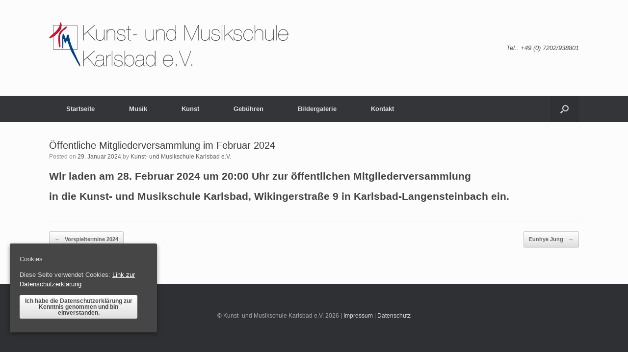

--- FILE ---
content_type: text/html; charset=UTF-8
request_url: https://www.km-karlsbad.de/2024/01/29/oeffentliche-mitgliederversammlung-im-februar-2024/
body_size: 16978
content:
<!DOCTYPE html>
<html lang="de">
<head>
	<meta charset="UTF-8" />
	<meta http-equiv="X-UA-Compatible" content="IE=10" />
	<link rel="profile" href="http://gmpg.org/xfn/11" />
	<link rel="pingback" href="https://www.km-karlsbad.de/xmlrpc.php" />
	<title>Öffentliche Mitgliederversammlung im Februar 2024 &#8211; Kunst- und Musikschule Karlsbad e.V.</title>
<link rel='dns-prefetch' href='//maps.googleapis.com' />
<link rel="alternate" type="application/rss+xml" title="Kunst- und Musikschule Karlsbad e.V. &raquo; Feed" href="https://www.km-karlsbad.de/feed/" />
<link rel="alternate" type="application/rss+xml" title="Kunst- und Musikschule Karlsbad e.V. &raquo; Kommentar-Feed" href="https://www.km-karlsbad.de/comments/feed/" />
<link rel='stylesheet' id='contact-form-7-css'  href='https://www.km-karlsbad.de/wp-content/plugins/contact-form-7/includes/css/styles.css?ver=5.0.1' type='text/css' media='all' />
<link rel='stylesheet' id='cookie-consent-style-css'  href='https://www.km-karlsbad.de/wp-content/plugins/uk-cookie-consent/assets/css/style.css?ver=4.9.26' type='text/css' media='all' />
<link rel='stylesheet' id='wp-team-manager-css'  href='https://www.km-karlsbad.de/wp-content/plugins/wp-team-manager/public/css/tm-style.css?ver=1.6.5' type='text/css' media='all' />
<link rel='stylesheet' id='google-maps-builder-plugin-styles-css'  href='https://www.km-karlsbad.de/wp-content/plugins/google-maps-builder/vendor/wordimpress/maps-builder-core/assets/css/google-maps-builder.min.css?ver=2.1.2' type='text/css' media='all' />
<link rel='stylesheet' id='google-maps-builder-map-icons-css'  href='https://www.km-karlsbad.de/wp-content/plugins/google-maps-builder/vendor/wordimpress/maps-builder-core/includes/libraries/map-icons/css/map-icons.css?ver=2.1.2' type='text/css' media='all' />
<link rel='stylesheet' id='vantage-style-css'  href='https://www.km-karlsbad.de/wp-content/themes/vantage/style.css?ver=1.7.5' type='text/css' media='all' />
<link rel='stylesheet' id='font-awesome-css'  href='https://www.km-karlsbad.de/wp-content/themes/vantage/fontawesome/css/font-awesome.css?ver=4.6.2' type='text/css' media='all' />
<link rel='stylesheet' id='rpt-css'  href='https://www.km-karlsbad.de/wp-content/plugins/dk-pricr-responsive-pricing-table/inc/css/rpt_style.min.css?ver=4.9.26' type='text/css' media='all' />
<script type='text/javascript' src='https://www.km-karlsbad.de/wp-includes/js/jquery/jquery.js?ver=1.12.4'></script>
<script type='text/javascript' src='https://www.km-karlsbad.de/wp-includes/js/jquery/jquery-migrate.min.js?ver=1.4.1'></script>
<script type='text/javascript' src='https://www.km-karlsbad.de/wp-content/themes/vantage/js/jquery.flexslider.min.js?ver=2.1'></script>
<script type='text/javascript' src='https://www.km-karlsbad.de/wp-content/themes/vantage/js/jquery.touchSwipe.min.js?ver=1.6.6'></script>
<script type='text/javascript' src='https://www.km-karlsbad.de/wp-content/themes/vantage/js/jquery.theme-main.min.js?ver=1.7.5'></script>
<script type='text/javascript' src='https://www.km-karlsbad.de/wp-content/themes/vantage/js/jquery.fitvids.min.js?ver=1.0'></script>
<!--[if lt IE 9]>
<script type='text/javascript' src='https://www.km-karlsbad.de/wp-content/themes/vantage/js/html5.min.js?ver=3.7.3'></script>
<![endif]-->
<!--[if (gte IE 6)&(lte IE 8)]>
<script type='text/javascript' src='https://www.km-karlsbad.de/wp-content/themes/vantage/js/selectivizr.min.js?ver=1.0.2'></script>
<![endif]-->
<script type='text/javascript' src='https://maps.googleapis.com/maps/api/js?v=3.exp&#038;libraries=places&#038;ver=4.9.26'></script>
<script type='text/javascript' src='https://www.km-karlsbad.de/wp-content/plugins/dk-pricr-responsive-pricing-table/inc/js/rpt.min.js?ver=4.9.26'></script>
<link rel='https://api.w.org/' href='https://www.km-karlsbad.de/wp-json/' />
<link rel="EditURI" type="application/rsd+xml" title="RSD" href="https://www.km-karlsbad.de/xmlrpc.php?rsd" />
<link rel="wlwmanifest" type="application/wlwmanifest+xml" href="https://www.km-karlsbad.de/wp-includes/wlwmanifest.xml" /> 
<link rel='prev' title='Vorspieltermine 2024' href='https://www.km-karlsbad.de/2024/01/23/vorspieltermine-2024/' />
<link rel='next' title='Eunhye Jung' href='https://www.km-karlsbad.de/2024/03/05/eunhye-jung/' />
<meta name="generator" content="WordPress 4.9.26" />
<link rel="canonical" href="https://www.km-karlsbad.de/2024/01/29/oeffentliche-mitgliederversammlung-im-februar-2024/" />
<link rel='shortlink' href='https://www.km-karlsbad.de/?p=1310' />
<link rel="alternate" type="application/json+oembed" href="https://www.km-karlsbad.de/wp-json/oembed/1.0/embed?url=https%3A%2F%2Fwww.km-karlsbad.de%2F2024%2F01%2F29%2Foeffentliche-mitgliederversammlung-im-februar-2024%2F" />
<link rel="alternate" type="text/xml+oembed" href="https://www.km-karlsbad.de/wp-json/oembed/1.0/embed?url=https%3A%2F%2Fwww.km-karlsbad.de%2F2024%2F01%2F29%2Foeffentliche-mitgliederversammlung-im-februar-2024%2F&#038;format=xml" />
<style id="ctcc-css" type="text/css" media="screen">
				#catapult-cookie-bar {
					box-sizing: border-box;
					max-height: 0;
					opacity: 0;
					z-index: 99999;
					overflow: hidden;
					color: #ddd;
					position: fixed;
					left: 20px;
					bottom: 6%;
					width: 300px;
					background-color: #464646;
				}
				#catapult-cookie-bar a {
					color: #fff;
				}
				#catapult-cookie-bar .x_close span {
					background-color: #464646;
				}
				button#catapultCookie {
					background:;
					color: #464646;
					border: 0; padding: 6px 9px; border-radius: 3px;
				}
				#catapult-cookie-bar h3 {
					color: #ddd;
				}
				.has-cookie-bar #catapult-cookie-bar {
					opacity: 1;
					max-height: 999px;
					min-height: 30px;
				}</style><style type="text/css" media="screen"></style><meta name="viewport" content="width=device-width, initial-scale=1" /><!-- All in one Favicon 4.5 -->	<style type="text/css" media="screen">
		#footer-widgets .widget { width: 100%; }
		#masthead-widgets .widget { width: 100%; }
	</style>
	<style type="text/css" id="customizer-css">#masthead .hgroup h1, #masthead.masthead-logo-in-menu .logo > h1 { font-size: px } a.button, button, html input[type="button"], input[type="reset"], input[type="submit"], .post-navigation a, #image-navigation a, article.post .more-link, article.page .more-link, .paging-navigation a, .woocommerce #page-wrapper .button, .woocommerce a.button, .woocommerce .checkout-button, .woocommerce input.button, #infinite-handle span button { text-shadow: none } a.button, button, html input[type="button"], input[type="reset"], input[type="submit"], .post-navigation a, #image-navigation a, article.post .more-link, article.page .more-link, .paging-navigation a, .woocommerce #page-wrapper .button, .woocommerce a.button, .woocommerce .checkout-button, .woocommerce input.button, .woocommerce #respond input#submit.alt, .woocommerce a.button.alt, .woocommerce button.button.alt, .woocommerce input.button.alt, #infinite-handle span { -webkit-box-shadow: none; -moz-box-shadow: none; box-shadow: none } </style></head>

<body class="post-template-default single single-post postid-1310 single-format-standard group-blog responsive layout-full no-js no-sidebar has-menu-search page-layout-default">


<div id="page-wrapper">

	
	
		<header id="masthead" class="site-header" role="banner">

	<div class="hgroup full-container ">

		
			<a href="https://www.km-karlsbad.de/" title="Kunst- und Musikschule Karlsbad e.V." rel="home" class="logo"><img src="https://www.km-karlsbad.de/wp-content/uploads/2015/06/test02.png"  class="logo-height-constrain"  width="500"  height="105"  alt="Kunst- und Musikschule Karlsbad e.V. Logo"  /></a>
			
				<div class="support-text">
					Tel.: +49 (0) 7202/938801				</div>

			
		
	</div><!-- .hgroup.full-container -->

	
<nav role="navigation" class="site-navigation main-navigation primary use-sticky-menu">

	<div class="full-container">
							<div id="search-icon">
				<div id="search-icon-icon"><div class="vantage-icon-search"></div></div>
				
<form method="get" class="searchform" action="https://www.km-karlsbad.de/" role="search">
	<label for='s' class='screen-reader-text'>Search for:</label>
	<input type="search" name="s" class="field" name="s" value="" placeholder="Search"/>
</form>
			</div>
		
					<div class="menu-hauptmenue-container"><ul id="menu-hauptmenue" class="menu"><li id="menu-item-268" class="menu-item menu-item-type-custom menu-item-object-custom menu-item-home menu-item-268"><a href="https://www.km-karlsbad.de/"><span class="icon"></span>Startseite</a></li>
<li id="menu-item-277" class="menu-item menu-item-type-post_type menu-item-object-page menu-item-has-children menu-item-277"><a href="https://www.km-karlsbad.de/musik/">Musik</a>
<ul class="sub-menu">
	<li id="menu-item-278" class="menu-item menu-item-type-post_type menu-item-object-page menu-item-278"><a href="https://www.km-karlsbad.de/musikalische-frueherziehung/">Musikalische Früherziehung</a></li>
	<li id="menu-item-270" class="menu-item menu-item-type-post_type menu-item-object-page menu-item-270"><a href="https://www.km-karlsbad.de/blaeser/">Bläser</a></li>
	<li id="menu-item-281" class="menu-item menu-item-type-post_type menu-item-object-page menu-item-281"><a href="https://www.km-karlsbad.de/streicher/">Streicher</a></li>
	<li id="menu-item-280" class="menu-item menu-item-type-post_type menu-item-object-page menu-item-280"><a href="https://www.km-karlsbad.de/schlaginstrumente/">Schlaginstrumente</a></li>
	<li id="menu-item-282" class="menu-item menu-item-type-post_type menu-item-object-page menu-item-282"><a href="https://www.km-karlsbad.de/tasteninstrumente/">Tasteninstrumente</a></li>
	<li id="menu-item-283" class="menu-item menu-item-type-post_type menu-item-object-page menu-item-283"><a href="https://www.km-karlsbad.de/zupfinstrumente/">Zupfinstrumente</a></li>
	<li id="menu-item-273" class="menu-item menu-item-type-post_type menu-item-object-page menu-item-273"><a href="https://www.km-karlsbad.de/gesang/">Gesang</a></li>
</ul>
</li>
<li id="menu-item-276" class="menu-item menu-item-type-post_type menu-item-object-page menu-item-276"><a href="https://www.km-karlsbad.de/kunst/">Kunst</a></li>
<li id="menu-item-272" class="menu-item menu-item-type-post_type menu-item-object-page menu-item-272"><a href="https://www.km-karlsbad.de/gebuehren/">Gebühren</a></li>
<li id="menu-item-269" class="menu-item menu-item-type-post_type menu-item-object-page menu-item-269"><a href="https://www.km-karlsbad.de/bildergalerie/">Bildergalerie</a></li>
<li id="menu-item-275" class="menu-item menu-item-type-post_type menu-item-object-page menu-item-has-children menu-item-275"><a href="https://www.km-karlsbad.de/kontakt/">Kontakt</a>
<ul class="sub-menu">
	<li id="menu-item-279" class="menu-item menu-item-type-post_type menu-item-object-page menu-item-279"><a href="https://www.km-karlsbad.de/online-anmeldung/">Online Anmeldung</a></li>
	<li id="menu-item-788" class="menu-item menu-item-type-post_type menu-item-object-page menu-item-788"><a href="https://www.km-karlsbad.de/dsgvo-gdpr-persoenliche-daten-anfordern/">DSGVO (GDPR) – persönliche Daten anfordern</a></li>
</ul>
</li>
</ul></div>			</div>
</nav><!-- .site-navigation .main-navigation -->

</header><!-- #masthead .site-header -->

	
	
	
	
	<div id="main" class="site-main">
		<div class="full-container">
			
<div id="primary" class="content-area">
	<div id="content" class="site-content" role="main">

	
		
<article id="post-1310" class="post post-1310 type-post status-publish format-standard hentry category-allgemein category-news">

	<div class="entry-main">

		
					<header class="entry-header">

				
									<h1 class="entry-title">Öffentliche Mitgliederversammlung im Februar 2024</h1>
				
									<div class="entry-meta">
						Posted on <a href="https://www.km-karlsbad.de/2024/01/29/oeffentliche-mitgliederversammlung-im-februar-2024/" title="13:24" rel="bookmark"><time class="entry-date" datetime="2024-01-29T13:24:31+00:00">29. Januar 2024</time></a><time class="updated" datetime="2024-01-29T13:26:44+00:00">29. Januar 2024</time> <span class="byline"> by <span class="author vcard"><a class="url fn n" href="https://www.km-karlsbad.de/author/kunst-und-musikschule-karlsbad-e-v/" title="View all posts by Kunst- und Musikschule Karlsbad e.V." rel="author">Kunst- und Musikschule Karlsbad e.V.</a></span></span> 					</div><!-- .entry-meta -->
				
			</header><!-- .entry-header -->
		
		<div class="entry-content">
			<h2><strong>Wir laden am 28. Februar 2024 um 20:00 Uhr zur öffentlichen Mitgliederversammlung</strong></h2>
<h2><strong> in die Kunst- und Musikschule Karlsbad, Wikingerstraße 9 in Karlsbad-Langensteinbach ein.</strong></h2>
					</div><!-- .entry-content -->

		
		
		
	</div>

</article><!-- #post-1310 -->
		

			<nav role="navigation" id="nav-below" class="site-navigation post-navigation">
		<h2 class="assistive-text">Post navigation</h2>

	
		<div class="single-nav-wrapper">
			<div class="nav-previous"><a href="https://www.km-karlsbad.de/2024/01/23/vorspieltermine-2024/" rel="prev"><span class="meta-nav">&larr;</span> Vorspieltermine 2024</a></div>			<div class="nav-next"><a href="https://www.km-karlsbad.de/2024/03/05/eunhye-jung/" rel="next">Eunhye Jung <span class="meta-nav">&rarr;</span></a></div>		</div>

	
	</nav><!-- #nav-below -->
	
		
	
	</div><!-- #content .site-content -->
</div><!-- #primary .content-area -->


<div id="secondary" class="widget-area" role="complementary">
			</div><!-- #secondary .widget-area -->

					</div><!-- .full-container -->
	</div><!-- #main .site-main -->

	
	
	<footer id="colophon" class="site-footer" role="contentinfo">

			<div id="footer-widgets" class="full-container">
					</div><!-- #footer-widgets -->
	
			<div id="site-info">
			&copy;  Kunst- und Musikschule Karlsbad e.V. 2026 | <a href="https://www.km-karlsbad.de/impressum/">Impressum</a> | <a href="https://www.km-karlsbad.de/datenschutz/">Datenschutz</a>		</div><!-- #site-info -->
	
	
</footer><!-- #colophon .site-footer -->

	
</div><!-- #page-wrapper -->


<a href="#" id="scroll-to-top" class="scroll-to-top" title="Back To Top"><span class="vantage-icon-arrow-up"></span></a><script type='text/javascript'>
/* <![CDATA[ */
var wpcf7 = {"apiSettings":{"root":"https:\/\/www.km-karlsbad.de\/wp-json\/contact-form-7\/v1","namespace":"contact-form-7\/v1"},"recaptcha":{"messages":{"empty":"Bitte best\u00e4tige, dass du keine Maschine bist."}}};
/* ]]> */
</script>
<script type='text/javascript' src='https://www.km-karlsbad.de/wp-content/plugins/contact-form-7/includes/js/scripts.js?ver=5.0.1'></script>
<script type='text/javascript'>
/* <![CDATA[ */
var ctcc_vars = {"expiry":"30","method":"","version":"1"};
/* ]]> */
</script>
<script type='text/javascript' src='https://www.km-karlsbad.de/wp-content/plugins/uk-cookie-consent/assets/js/uk-cookie-consent-js.js?ver=2.3.0'></script>
<script type='text/javascript' src='https://www.km-karlsbad.de/wp-content/plugins/google-maps-builder/vendor/wordimpress/maps-builder-core/assets/js/plugins//gmb-infobubble.min.js?ver=2.1.2'></script>
<script type='text/javascript'>
/* <![CDATA[ */
var gmb_data = {"i18n":{"get_directions":"Get Directions","visit_website":"Visit Website"},"infobubble_args":{"shadowStyle":0,"padding":12,"backgroundColor":"rgb(255, 255, 255)","borderRadius":3,"arrowSize":15,"minHeight":20,"maxHeight":450,"minWidth":200,"maxWidth":350,"borderWidth":0,"disableAutoPan":true,"disableAnimation":true,"backgroundClassName":"gmb-infobubble","closeSrc":"https:\/\/www.google.com\/intl\/en_us\/mapfiles\/close.gif"}};
/* ]]> */
</script>
<script type='text/javascript' src='https://www.km-karlsbad.de/wp-content/plugins/google-maps-builder/vendor/wordimpress/maps-builder-core/assets/js/frontend/google-maps-builder.min.js?ver=2.1.2'></script>
<script type='text/javascript' src='https://www.km-karlsbad.de/wp-content/plugins/google-maps-builder/vendor/wordimpress/maps-builder-core/includes/libraries/map-icons/js/map-icons.js?ver=2.1.2'></script>
<script type='text/javascript' src='https://www.km-karlsbad.de/wp-includes/js/wp-embed.min.js?ver=4.9.26'></script>
			
				<script type="text/javascript">
					jQuery(document).ready(function($){
												if(!catapultReadCookie("catAccCookies")){ // If the cookie has not been set then show the bar
							$("html").addClass("has-cookie-bar");
							$("html").addClass("cookie-bar-bottom-left-block");
							$("html").addClass("cookie-bar-block");
													}
																	});
				</script>
			
			<div id="catapult-cookie-bar" class=" rounded-corners drop-shadow"><h3>Cookies</h3><span class="ctcc-left-side">Diese Seite verwendet Cookies: <a class="ctcc-more-info-link" tabindex=0 target="_blank" href="https://www.km-karlsbad.de/datenschutz/">Link zur Datenschutzerklärung</a></span><span class="ctcc-right-side"><button id="catapultCookie" tabindex=0 onclick="catapultAcceptCookies();">Ich habe die Datenschutzerklärung zur Kenntnis genommen und bin einverstanden.</button></span></div><!-- #catapult-cookie-bar -->
</body>
</html>


--- FILE ---
content_type: text/javascript
request_url: https://www.km-karlsbad.de/wp-content/themes/vantage/js/jquery.touchSwipe.min.js?ver=1.6.6
body_size: 10069
content:
!function(n){"function"==typeof define&&define.amd&&define.amd.jQuery?define(["jquery"],n):n(jQuery)}(function(n){"use strict";function e(e){return!e||void 0!==e.allowPageScroll||void 0===e.swipe&&void 0===e.swipeStatus||(e.allowPageScroll=c),void 0!==e.click&&void 0===e.tap&&(e.tap=e.click),e||(e={}),e=n.extend({},n.fn.swipe.defaults,e),this.each(function(){var r=n(this),i=r.data(P);i||(i=new t(this,e),r.data(P,i))})}function t(e,t){function D(e){if(!(sn()||n(e.target).closest(t.excludedElements,Fn).length>0)){var r,i=e.originalEvent?e.originalEvent:e,o=O?i.touches[0]:i;return Vn=E,O?zn=i.touches.length:e.preventDefault(),Hn=0,jn=null,qn=null,_n=0,Qn=0,Cn=0,Xn=1,Yn=0,Gn=gn(),Wn=Tn(),an(),!O||zn===t.fingers||t.fingers===T||q()?(hn(0,o),Zn=Pn(),2==zn&&(hn(1,i.touches[1]),Qn=Cn=Sn(Gn[0].start,Gn[1].start)),(t.swipeStatus||t.pinchStatus)&&(r=U(i,Vn))):r=!1,r===!1?(Vn=y,U(i,Vn),r):(t.hold&&(ee=setTimeout(n.proxy(function(){Fn.trigger("hold",[i.target]),t.hold&&(r=t.hold.call(Fn,i,i.target))},this),t.longTapThreshold)),pn(!0),null)}}function L(n){var e=n.originalEvent?n.originalEvent:n;if(Vn!==m&&Vn!==y&&!cn()){var r,i=O?e.touches[0]:e,o=fn(i);if(Bn=Pn(),O&&(zn=e.touches.length),t.hold&&clearTimeout(ee),Vn=S,2==zn&&(0==Qn?(hn(1,e.touches[1]),Qn=Cn=Sn(Gn[0].start,Gn[1].start)):(fn(e.touches[1]),Cn=Sn(Gn[0].end,Gn[1].end),qn=yn(Gn[0].end,Gn[1].end)),Xn=mn(Qn,Cn),Yn=Math.abs(Qn-Cn)),zn===t.fingers||t.fingers===T||!O||q()){if(jn=Mn(o.start,o.end),X(n,jn),Hn=On(o.start,o.end),_n=En(),wn(jn,Hn),(t.swipeStatus||t.pinchStatus)&&(r=U(e,Vn)),!t.triggerOnTouchEnd||t.triggerOnTouchLeave){var u=!0;if(t.triggerOnTouchLeave){var l=Dn(this);u=Ln(o.end,l)}!t.triggerOnTouchEnd&&u?Vn=N(S):t.triggerOnTouchLeave&&!u&&(Vn=N(m)),Vn!=y&&Vn!=m||U(e,Vn)}}else Vn=y,U(e,Vn);r===!1&&(Vn=y,U(e,Vn))}}function R(n){var e=n.originalEvent;return O&&e.touches.length>0?(ln(),!0):(cn()&&(zn=Kn),Bn=Pn(),_n=En(),_()||!j()?(Vn=y,U(e,Vn)):t.triggerOnTouchEnd||0==t.triggerOnTouchEnd&&Vn===S?(n.preventDefault(),Vn=m,U(e,Vn)):!t.triggerOnTouchEnd&&B()?(Vn=m,H(e,Vn,f)):Vn===S&&(Vn=y,U(e,Vn)),pn(!1),null)}function k(){zn=0,Bn=0,Zn=0,Qn=0,Cn=0,Xn=1,an(),pn(!1)}function A(n){var e=n.originalEvent;t.triggerOnTouchLeave&&(Vn=N(m),U(e,Vn))}function I(){Fn.unbind(kn,D),Fn.unbind(Un,k),Fn.unbind(An,L),Fn.unbind(In,R),Nn&&Fn.unbind(Nn,A),pn(!1)}function N(n){var e=n,r=C(),i=j(),o=_();return!r||o?e=y:!i||n!=S||t.triggerOnTouchEnd&&!t.triggerOnTouchLeave?!i&&n==m&&t.triggerOnTouchLeave&&(e=y):e=m,e}function U(n,e){var t=void 0;return z()||V()||W()||q()?((z()||V())&&(t=H(n,e,p)),(W()||q())&&t!==!1&&(t=H(n,e,h))):on()&&t!==!1?t=H(n,e,d):un()&&t!==!1?t=H(n,e,g):rn()&&t!==!1&&(t=H(n,e,f)),e===y&&k(n),e===m&&(O?0==n.touches.length&&k(n):k(n)),t}function H(e,c,s){var w=void 0;if(s==p){if(Fn.trigger("swipeStatus",[c,jn||null,Hn||0,_n||0,zn,Gn]),t.swipeStatus&&(w=t.swipeStatus.call(Fn,e,c,jn||null,Hn||0,_n||0,zn,Gn),w===!1))return!1;if(c==m&&F()){if(Fn.trigger("swipe",[jn,Hn,_n,zn,Gn]),t.swipe&&(w=t.swipe.call(Fn,e,jn,Hn,_n,zn,Gn),w===!1))return!1;switch(jn){case r:Fn.trigger("swipeLeft",[jn,Hn,_n,zn,Gn]),t.swipeLeft&&(w=t.swipeLeft.call(Fn,e,jn,Hn,_n,zn,Gn));break;case i:Fn.trigger("swipeRight",[jn,Hn,_n,zn,Gn]),t.swipeRight&&(w=t.swipeRight.call(Fn,e,jn,Hn,_n,zn,Gn));break;case o:Fn.trigger("swipeUp",[jn,Hn,_n,zn,Gn]),t.swipeUp&&(w=t.swipeUp.call(Fn,e,jn,Hn,_n,zn,Gn));break;case u:Fn.trigger("swipeDown",[jn,Hn,_n,zn,Gn]),t.swipeDown&&(w=t.swipeDown.call(Fn,e,jn,Hn,_n,zn,Gn))}}}if(s==h){if(Fn.trigger("pinchStatus",[c,qn||null,Yn||0,_n||0,zn,Xn,Gn]),t.pinchStatus&&(w=t.pinchStatus.call(Fn,e,c,qn||null,Yn||0,_n||0,zn,Xn,Gn),w===!1))return!1;if(c==m&&Y())switch(qn){case l:Fn.trigger("pinchIn",[qn||null,Yn||0,_n||0,zn,Xn,Gn]),t.pinchIn&&(w=t.pinchIn.call(Fn,e,qn||null,Yn||0,_n||0,zn,Xn,Gn));break;case a:Fn.trigger("pinchOut",[qn||null,Yn||0,_n||0,zn,Xn,Gn]),t.pinchOut&&(w=t.pinchOut.call(Fn,e,qn||null,Yn||0,_n||0,zn,Xn,Gn))}}return s==f?c!==y&&c!==m||(clearTimeout(ne),clearTimeout(ee),J()&&!nn()?($n=Pn(),ne=setTimeout(n.proxy(function(){$n=null,Fn.trigger("tap",[e.target]),t.tap&&(w=t.tap.call(Fn,e,e.target))},this),t.doubleTapThreshold)):($n=null,Fn.trigger("tap",[e.target]),t.tap&&(w=t.tap.call(Fn,e,e.target)))):s==d?c!==y&&c!==m||(clearTimeout(ne),$n=null,Fn.trigger("doubletap",[e.target]),t.doubleTap&&(w=t.doubleTap.call(Fn,e,e.target))):s==g&&(c!==y&&c!==m||(clearTimeout(ne),$n=null,Fn.trigger("longtap",[e.target]),t.longTap&&(w=t.longTap.call(Fn,e,e.target)))),w}function j(){var n=!0;return null!==t.threshold&&(n=Hn>=t.threshold),n}function _(){var n=!1;return null!==t.cancelThreshold&&null!==jn&&(n=vn(jn)-Hn>=t.cancelThreshold),n}function Q(){return null===t.pinchThreshold||Yn>=t.pinchThreshold}function C(){var n;return n=!t.maxTimeThreshold||!(_n>=t.maxTimeThreshold)}function X(n,e){if(t.preventDefaultEvents!==!1)if(t.allowPageScroll===c)n.preventDefault();else{var l=t.allowPageScroll===s;switch(e){case r:(t.swipeLeft&&l||!l&&t.allowPageScroll!=w)&&n.preventDefault();break;case i:(t.swipeRight&&l||!l&&t.allowPageScroll!=w)&&n.preventDefault();break;case o:(t.swipeUp&&l||!l&&t.allowPageScroll!=v)&&n.preventDefault();break;case u:(t.swipeDown&&l||!l&&t.allowPageScroll!=v)&&n.preventDefault()}}}function Y(){var n=G(),e=Z(),t=Q();return n&&e&&t}function q(){return!!(t.pinchStatus||t.pinchIn||t.pinchOut)}function W(){return!(!Y()||!q())}function F(){var n=C(),e=j(),t=G(),r=Z(),i=_(),o=!i&&r&&t&&e&&n;return o}function V(){return!!(t.swipe||t.swipeStatus||t.swipeLeft||t.swipeRight||t.swipeUp||t.swipeDown)}function z(){return!(!F()||!V())}function G(){return zn===t.fingers||t.fingers===T||!O}function Z(){return 0!==Gn[0].end.x}function B(){return!!t.tap}function J(){return!!t.doubleTap}function K(){return!!t.longTap}function $(){if(null==$n)return!1;var n=Pn();return J()&&n-$n<=t.doubleTapThreshold}function nn(){return $()}function en(){return(1===zn||!O)&&(isNaN(Hn)||Hn<t.threshold)}function tn(){return _n>t.longTapThreshold&&Hn<b}function rn(){return!(!en()||!B())}function on(){return!(!$()||!J())}function un(){return!(!tn()||!K())}function ln(){Jn=Pn(),Kn=event.touches.length+1}function an(){Jn=0,Kn=0}function cn(){var n=!1;if(Jn){var e=Pn()-Jn;e<=t.fingerReleaseThreshold&&(n=!0)}return n}function sn(){return!(Fn.data(P+"_intouch")!==!0)}function pn(n){n===!0?(Fn.bind(An,L),Fn.bind(In,R),Nn&&Fn.bind(Nn,A)):(Fn.unbind(An,L,!1),Fn.unbind(In,R,!1),Nn&&Fn.unbind(Nn,A,!1)),Fn.data(P+"_intouch",n===!0)}function hn(n,e){var t=void 0!==e.identifier?e.identifier:0;return Gn[n].identifier=t,Gn[n].start.x=Gn[n].end.x=e.pageX||e.clientX,Gn[n].start.y=Gn[n].end.y=e.pageY||e.clientY,Gn[n]}function fn(n){var e=void 0!==n.identifier?n.identifier:0,t=dn(e);return t.end.x=n.pageX||n.clientX,t.end.y=n.pageY||n.clientY,t}function dn(n){for(var e=0;e<Gn.length;e++)if(Gn[e].identifier==n)return Gn[e]}function gn(){for(var n=[],e=0;e<=5;e++)n.push({start:{x:0,y:0},end:{x:0,y:0},identifier:0});return n}function wn(n,e){e=Math.max(e,vn(n)),Wn[n].distance=e}function vn(n){if(Wn[n])return Wn[n].distance}function Tn(){var n={};return n[r]=bn(r),n[i]=bn(i),n[o]=bn(o),n[u]=bn(u),n}function bn(n){return{direction:n,distance:0}}function En(){return Bn-Zn}function Sn(n,e){var t=Math.abs(n.x-e.x),r=Math.abs(n.y-e.y);return Math.round(Math.sqrt(t*t+r*r))}function mn(n,e){var t=e/n*1;return t.toFixed(2)}function yn(){return Xn<1?a:l}function On(n,e){return Math.round(Math.sqrt(Math.pow(e.x-n.x,2)+Math.pow(e.y-n.y,2)))}function xn(n,e){var t=n.x-e.x,r=e.y-n.y,i=Math.atan2(r,t),o=Math.round(180*i/Math.PI);return o<0&&(o=360-Math.abs(o)),o}function Mn(n,e){var t=xn(n,e);return t<=45&&t>=0?r:t<=360&&t>=315?r:t>=135&&t<=225?i:t>45&&t<135?u:o}function Pn(){var n=new Date;return n.getTime()}function Dn(e){e=n(e);var t=e.offset(),r={left:t.left,right:t.left+e.outerWidth(),top:t.top,bottom:t.top+e.outerHeight()};return r}function Ln(n,e){return n.x>e.left&&n.x<e.right&&n.y>e.top&&n.y<e.bottom}var Rn=O||M||!t.fallbackToMouseEvents,kn=Rn?M?x?"MSPointerDown":"pointerdown":"touchstart":"mousedown",An=Rn?M?x?"MSPointerMove":"pointermove":"touchmove":"mousemove",In=Rn?M?x?"MSPointerUp":"pointerup":"touchend":"mouseup",Nn=Rn?null:"mouseleave",Un=M?x?"MSPointerCancel":"pointercancel":"touchcancel",Hn=0,jn=null,_n=0,Qn=0,Cn=0,Xn=1,Yn=0,qn=0,Wn=null,Fn=n(e),Vn="start",zn=0,Gn=null,Zn=0,Bn=0,Jn=0,Kn=0,$n=0,ne=null,ee=null;try{Fn.bind(kn,D),Fn.bind(Un,k)}catch(te){n.error("events not supported "+kn+","+Un+" on jQuery.swipe")}this.enable=function(){return Fn.bind(kn,D),Fn.bind(Un,k),Fn},this.disable=function(){return I(),Fn},this.destroy=function(){I(),Fn.data(P,null),Fn=null},this.option=function(e,r){if(void 0!==t[e]){if(void 0===r)return t[e];t[e]=r}else n.error("Option "+e+" does not exist on jQuery.swipe.options");return null}}var r="left",i="right",o="up",u="down",l="in",a="out",c="none",s="auto",p="swipe",h="pinch",f="tap",d="doubletap",g="longtap",w="horizontal",v="vertical",T="all",b=10,E="start",S="move",m="end",y="cancel",O="ontouchstart"in window,x=window.navigator.msPointerEnabled&&!window.navigator.pointerEnabled,M=window.navigator.pointerEnabled||window.navigator.msPointerEnabled,P="TouchSwipe",D={fingers:1,threshold:75,cancelThreshold:null,pinchThreshold:20,maxTimeThreshold:null,fingerReleaseThreshold:250,longTapThreshold:500,doubleTapThreshold:200,swipe:null,swipeLeft:null,swipeRight:null,swipeUp:null,swipeDown:null,swipeStatus:null,pinchIn:null,pinchOut:null,pinchStatus:null,click:null,tap:null,doubleTap:null,longTap:null,hold:null,triggerOnTouchEnd:!0,triggerOnTouchLeave:!1,allowPageScroll:"auto",fallbackToMouseEvents:!0,excludedElements:"label, button, input, select, textarea, a, .noSwipe",preventDefaultEvents:!0};n.fn.swipe=function(t){var r=n(this),i=r.data(P);if(i&&"string"==typeof t){if(i[t])return i[t].apply(this,Array.prototype.slice.call(arguments,1));n.error("Method "+t+" does not exist on jQuery.swipe")}else if(!(i||"object"!=typeof t&&t))return e.apply(this,arguments);return r},n.fn.swipe.defaults=D,n.fn.swipe.phases={PHASE_START:E,PHASE_MOVE:S,PHASE_END:m,PHASE_CANCEL:y},n.fn.swipe.directions={LEFT:r,RIGHT:i,UP:o,DOWN:u,IN:l,OUT:a},n.fn.swipe.pageScroll={NONE:c,HORIZONTAL:w,VERTICAL:v,AUTO:s},n.fn.swipe.fingers={ONE:1,TWO:2,THREE:3,ALL:T}});